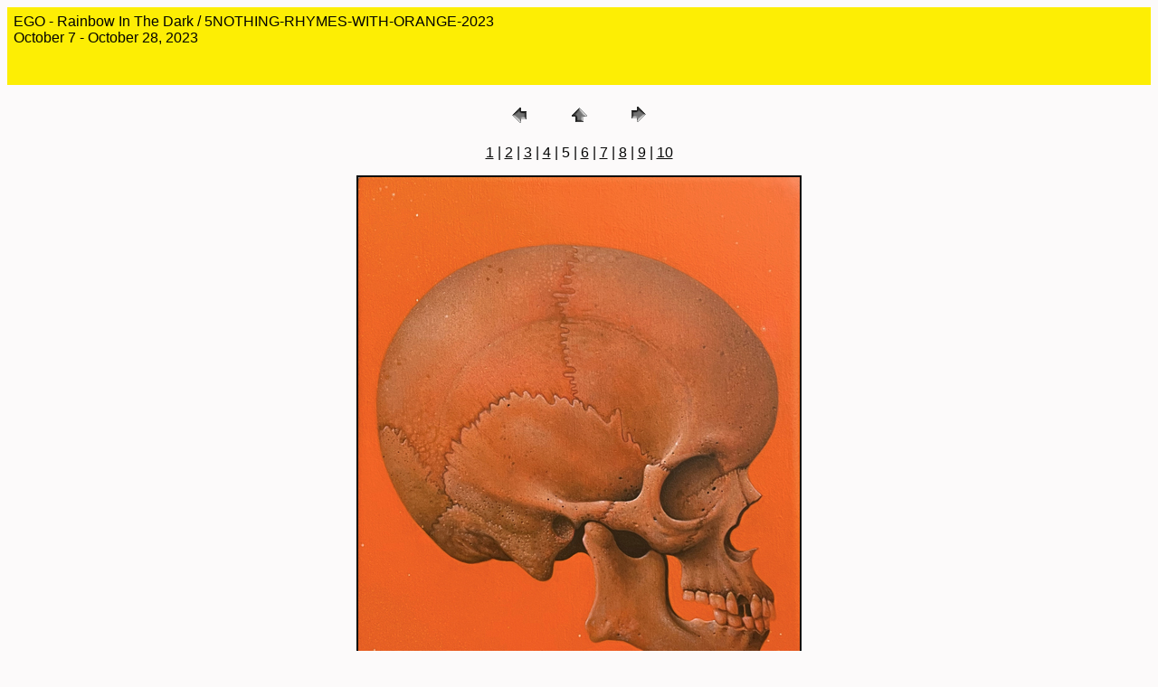

--- FILE ---
content_type: text/html
request_url: https://www.copronason.com/ego23/pages/5NOTHING-RHYMES-WITH-ORANGE-2023.html
body_size: 836
content:
<HTML>
	<HEAD>

		<TITLE>5NOTHING-RHYMES-WITH-ORANGE-2023</TITLE>
		<META name="generator" content="Adobe Photoshop(R) CS Web Photo Gallery">
		<META http-equiv="Content-Type" content="text/html; charset=iso-8859-1">
	</HEAD>

<BODY bgcolor=#FCFAFA text=#030303 link=#060606 vlink=#B9B8B8 alink=#030303>

<TABLE border="0" cellpadding="5" cellspacing="2" width="100%" bgcolor=#FDEE04>
<TR>
	<TD><FONT size=3 face=Arial>EGO - Rainbow In The Dark / 5NOTHING-RHYMES-WITH-ORANGE-2023
													<BR>October 7 - October 28, 2023
													<BR>
													<BR>
													<BR><A href="mailto:"></A> 
											
		</FONT>
	</TD>
</TR>
</TABLE>

<P><CENTER>
<TABLE border="0" cellpadding="0" cellspacing="2" width="200">
<TR>
	<TD width="80" align="center"><A href="4EGO-MELLOW-YELLOW-2023.html"><IMG src="../images/previous.gif" height="30" width="30" border="0" alt="Previous"></A></TD>
	<TD width="80" align="center"><A href="../index.html#5"><IMG src="../images/home.gif" height="30" width="30" border="0" alt="Home"></A></TD>
	<TD width="80" align="center"><A href="6EGO-RED-RAIN-2023.html"><IMG src="../images/next.gif" height="30" width="30" border="0" alt="Next"></A></TD>
</TR>
</TABLE>
</CENTER></P>

<DIV ALIGN=CENTER> 
<P><FONT FACE="Arial, Helvetica, Geneva, Swiss, SunSans-Regular" SIZE="3">
<A HREF="1EGO-PURPLE-HAZE-2023.html">1</A> |
<A HREF="2EGO-BLUE-MONDAY-2023.html">2</A> |
<A HREF="3EGO-GREEN-HELL-2023.html">3</A> |
<A HREF="4EGO-MELLOW-YELLOW-2023.html">4</A> |
	5 |
<A HREF="6EGO-RED-RAIN-2023.html">6</A> |
<A HREF="7EGO-CONUNDRUM-2023.html">7</A> |
<A HREF="8EGO-EYE-OF-THE-STORM-2023.html">8</A> |
<A HREF="91EGO-EYE-DONT-KNOW-2023.html">9</A> |
<A HREF="9EGO-Si-CLARO-2023.html">10</A> 

</FONT></P>
</DIV>

<P><CENTER><A href="6EGO-RED-RAIN-2023.html"><IMG src="../images/5NOTHING-RHYMES-WITH-ORANGE-2023.jpg"   border=2 alt="5NOTHING-RHYMES-WITH-ORANGE-2023"></A></CENTER></P>
<P><CENTER><FONT size=3 face=Arial></FONT></CENTER></P>
<P><CENTER><FONT size=3 face=Arial></FONT></CENTER></P>
<P><CENTER><FONT size=3 face=Arial></FONT></CENTER></P>
<P><CENTER><FONT size=3 face=Arial></FONT></CENTER></P>
<P><CENTER><FONT size=3 face=Arial></FONT></CENTER></P>

</BODY>

</HTML>
